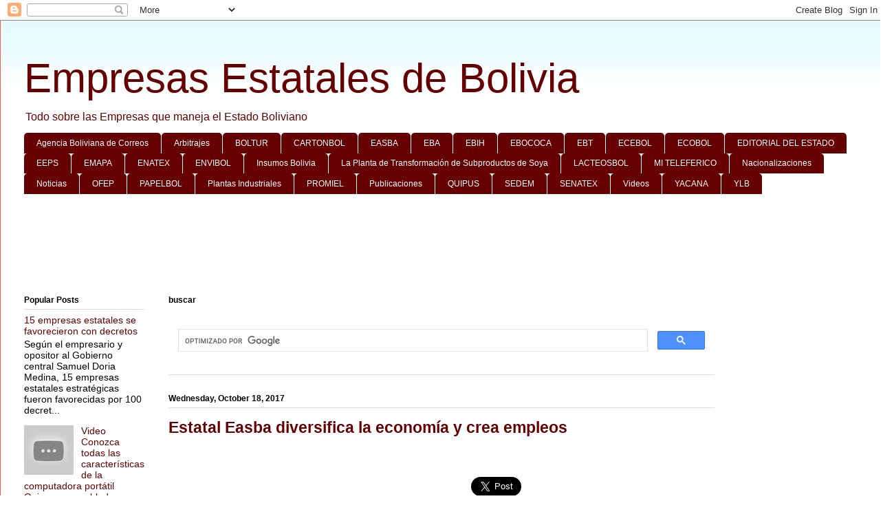

--- FILE ---
content_type: text/html; charset=utf-8
request_url: https://www.google.com/recaptcha/api2/aframe
body_size: 115
content:
<!DOCTYPE HTML><html><head><meta http-equiv="content-type" content="text/html; charset=UTF-8"></head><body><script nonce="wufTN5wWlVHu5Dy_c-9X6Q">/** Anti-fraud and anti-abuse applications only. See google.com/recaptcha */ try{var clients={'sodar':'https://pagead2.googlesyndication.com/pagead/sodar?'};window.addEventListener("message",function(a){try{if(a.source===window.parent){var b=JSON.parse(a.data);var c=clients[b['id']];if(c){var d=document.createElement('img');d.src=c+b['params']+'&rc='+(localStorage.getItem("rc::a")?sessionStorage.getItem("rc::b"):"");window.document.body.appendChild(d);sessionStorage.setItem("rc::e",parseInt(sessionStorage.getItem("rc::e")||0)+1);localStorage.setItem("rc::h",'1766374879043');}}}catch(b){}});window.parent.postMessage("_grecaptcha_ready", "*");}catch(b){}</script></body></html>